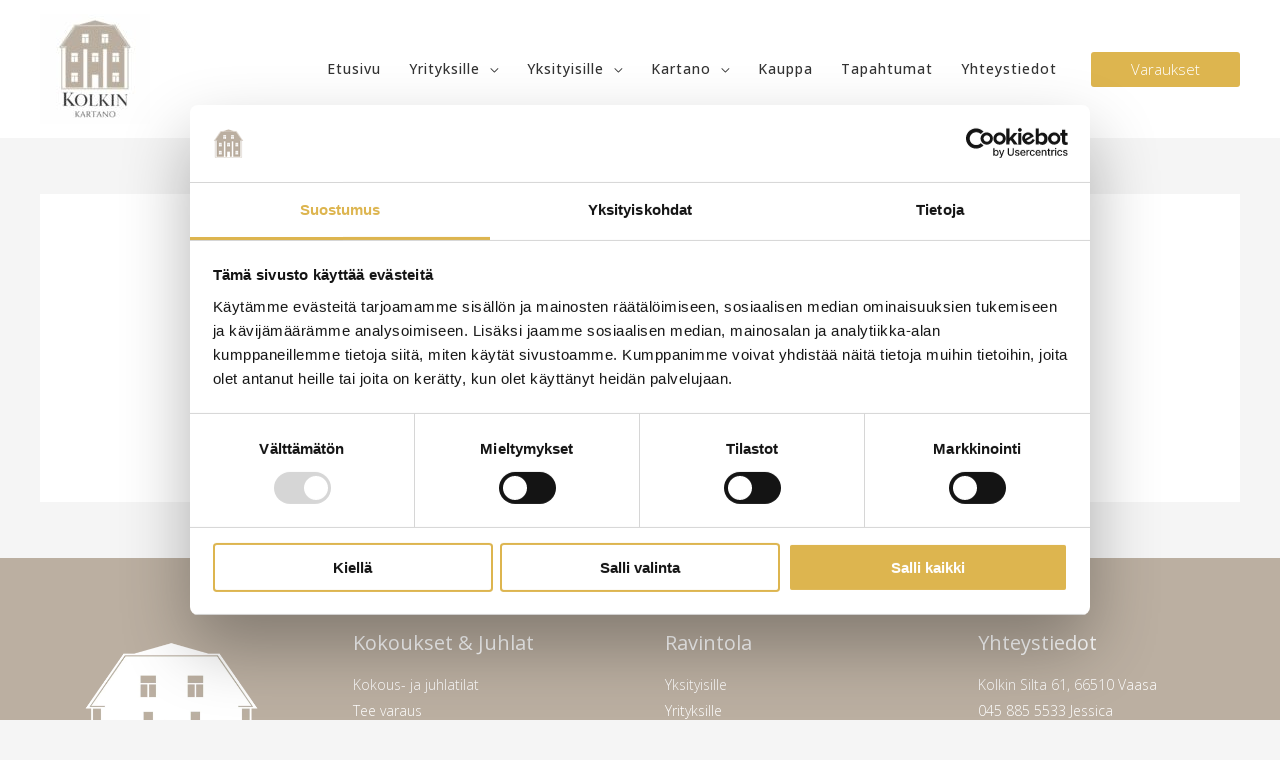

--- FILE ---
content_type: application/x-javascript
request_url: https://consentcdn.cookiebot.com/consentconfig/d75f5533-1371-48db-8d0c-aff61f6591c9/kolkinkartano.fi/configuration.js
body_size: 109
content:
CookieConsent.configuration.tags.push({id:189184244,type:"script",tagID:"",innerHash:"",outerHash:"",tagHash:"14995152431921",url:"https://consent.cookiebot.com/uc.js",resolvedUrl:"https://consent.cookiebot.com/uc.js",cat:[1]});CookieConsent.configuration.tags.push({id:189184245,type:"script",tagID:"",innerHash:"",outerHash:"",tagHash:"15411525239061",url:"https://kolkinkartano.fi/wp-content/plugins/woocommerce/assets/js/sourcebuster/sourcebuster.min.js?ver=10.4.3",resolvedUrl:"https://kolkinkartano.fi/wp-content/plugins/woocommerce/assets/js/sourcebuster/sourcebuster.min.js?ver=10.4.3",cat:[4]});CookieConsent.configuration.tags.push({id:189184247,type:"script",tagID:"",innerHash:"",outerHash:"",tagHash:"13721388406816",url:"https://kolkinkartano.fi/wp-content/plugins/woocommerce/assets/js/frontend/cart-fragments.min.js?ver=10.4.3",resolvedUrl:"https://kolkinkartano.fi/wp-content/plugins/woocommerce/assets/js/frontend/cart-fragments.min.js?ver=10.4.3",cat:[1]});